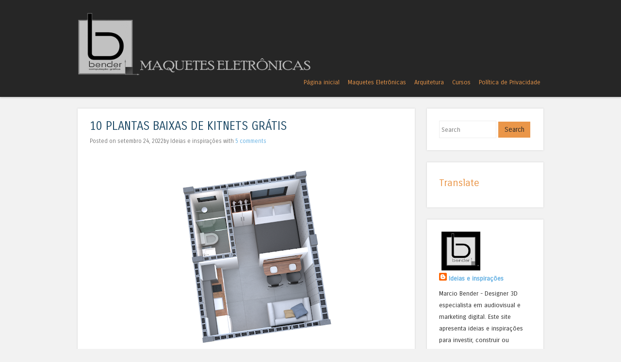

--- FILE ---
content_type: text/html; charset=UTF-8
request_url: https://www.maqueteseletronicas.com/b/stats?style=WHITE_TRANSPARENT&timeRange=ALL_TIME&token=APq4FmAw22tWHUJS_k8S8jDb2SqAzFntJd60M0eFVzEafnB_KGobDkLFfzQzr312cbr9n1jgwZ49RmQqQanHvaw6LC8hwqRL1w
body_size: 45
content:
{"total":821772,"sparklineOptions":{"backgroundColor":{"fillOpacity":0.1,"fill":"#ffffff"},"series":[{"areaOpacity":0.3,"color":"#fff"}]},"sparklineData":[[0,47],[1,66],[2,49],[3,44],[4,50],[5,41],[6,44],[7,48],[8,60],[9,36],[10,66],[11,64],[12,47],[13,55],[14,65],[15,54],[16,48],[17,56],[18,54],[19,60],[20,95],[21,74],[22,98],[23,93],[24,91],[25,95],[26,87],[27,69],[28,60],[29,15]],"nextTickMs":720000}

--- FILE ---
content_type: text/html; charset=utf-8
request_url: https://www.google.com/recaptcha/api2/aframe
body_size: 258
content:
<!DOCTYPE HTML><html><head><meta http-equiv="content-type" content="text/html; charset=UTF-8"></head><body><script nonce="-vamrxUCDRipL9ycxwOL1A">/** Anti-fraud and anti-abuse applications only. See google.com/recaptcha */ try{var clients={'sodar':'https://pagead2.googlesyndication.com/pagead/sodar?'};window.addEventListener("message",function(a){try{if(a.source===window.parent){var b=JSON.parse(a.data);var c=clients[b['id']];if(c){var d=document.createElement('img');d.src=c+b['params']+'&rc='+(localStorage.getItem("rc::a")?sessionStorage.getItem("rc::b"):"");window.document.body.appendChild(d);sessionStorage.setItem("rc::e",parseInt(sessionStorage.getItem("rc::e")||0)+1);localStorage.setItem("rc::h",'1769241542473');}}}catch(b){}});window.parent.postMessage("_grecaptcha_ready", "*");}catch(b){}</script></body></html>